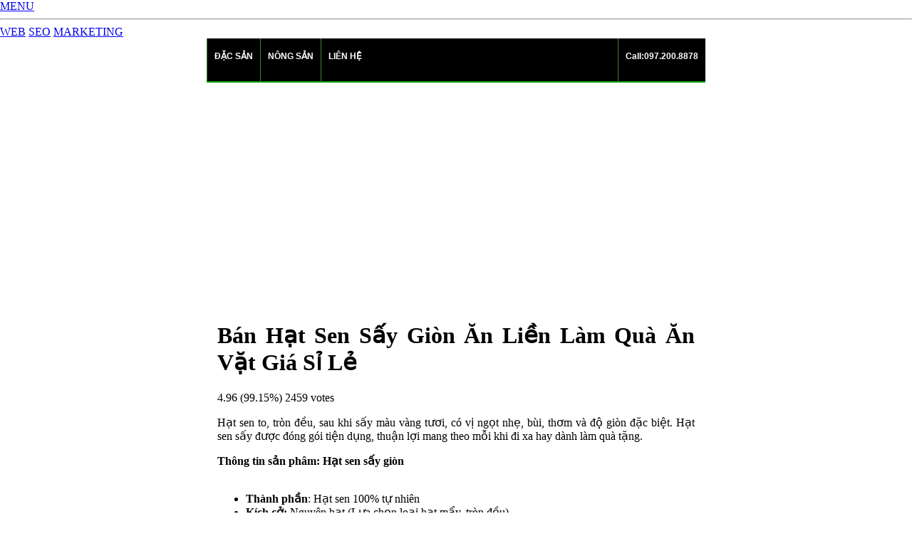

--- FILE ---
content_type: text/html; charset=utf-8
request_url: https://trungthuanlanh.com/amp/Ban-Hat-Sen-Say-Gion-An-Lien-Lam-Qua-An-Vat-Gia-Si-Le
body_size: 7471
content:
<!DOCTYPE html>
<html amp="" lang="vi">
<head>
  <meta charset="utf-8">
  <link rel="dns-prefetch" href="https://cdn.ampproject.org">
  <meta name="viewport" content="width=device-width,initial-scale=1,minimum-scale=1,maximum-scale=1,user-scalable=no">
  <meta name="description" content="Hạt sen to, tròn đều, sau khi sấy màu vàng tươi, có vị ngọt nhẹ, bùi, thơm và độ giòn đặc biệt. Hạt sen sấy được đóng gói tiện dụng, thuận lợi mang theo mỗi khi đi xa hay dành làm quà tặng.">
  <meta name="keywords" content="Hạt Sen Sấy Giòn, Hạt Sen Sấy Khô, Hạt Sen Sấy Ăn Vặt, Hạt Sen Sấy Làm Quà, Hạt Sen Sấy Giá Sỉ, Giá Hạt Sen Sấy, Bán Hạt Sen Sấy Giòn">
  <meta name="twitter:card" content="summary">
  <meta name="twitter:description" content="Hạt sen to, tròn đều, sau khi sấy màu vàng tươi, có vị ngọt nhẹ, bùi, thơm và độ giòn đặc biệt. Hạt sen sấy được đóng gói tiện dụng, thuận lợi mang theo mỗi khi đi xa hay dành làm quà tặng.">
  <meta name="twitter:title" content="Bán Hạt Sen Sấy Giòn Ăn Liền Làm Quà Ăn Vặt Giá Sỉ Lẻ">
  <meta name="twitter:image" content="https://sanphamdacsan.com/datafiles/3/2019-09-20/68927422-hat-sen-say-gion-lam-qua-an-vat-gia-si.jpg">
  <meta property="og:locale" content="vi_VN">
  <meta property="og:type" content="article">
  <meta property="og:title" content="Bán Hạt Sen Sấy Giòn Ăn Liền Làm Quà Ăn Vặt Giá Sỉ Lẻ">
  <meta property="og:description" content="Hạt sen to, tròn đều, sau khi sấy màu vàng tươi, có vị ngọt nhẹ, bùi, thơm và độ giòn đặc biệt. Hạt sen sấy được đóng gói tiện dụng, thuận lợi mang theo mỗi khi đi xa hay dành làm quà tặng.">
  <meta property="og:url" content="https://sanphamdacsan.com/Ban-Hat-Sen-Say-Gion-An-Lien-Lam-Qua-An-Vat-Gia-Si-Le">
  <meta property="og:site_name" content="SanPhamDacSan.com">
  <meta property="article:publisher" content="https://www.facebook.com/website.muabanonline">
  <meta property="article:tag" content="Hạt Sen Sấy Giòn, Hạt Sen Sấy Khô, Hạt Sen Sấy Ăn Vặt, Hạt Sen Sấy Làm Quà, Hạt Sen Sấy Giá Sỉ, Giá Hạt Sen Sấy, Bán Hạt Sen Sấy Giòn">
  <meta property="article:section" content="SanPhamDacSan.com">
  <meta property="fb:admins" content="100000544873440">
  <meta property="fb:app_id" content="519087408182339">
  <meta property="og:image" content="https://sanphamdacsan.com/datafiles/3/2019-09-20/68927422-hat-sen-say-gion-lam-qua-an-vat-gia-si.jpg">
  <title>Bán Hạt Sen Sấy Giòn Ăn Liền Làm Quà Ăn Vặt Giá Sỉ Lẻ</title>
  <link rel="canonical" href="/Ban-Hat-Sen-Say-Gion-An-Lien-Lam-Qua-An-Vat-Gia-Si-Le">
  <script async src="https://cdn.ampproject.org/v0.js"></script>
  <script async custom-element="amp-user-notification" src="https://cdn.ampproject.org/v0/amp-user-notification-0.1.js"></script>
  <script async custom-element="amp-lightbox" src="https://cdn.ampproject.org/v0/amp-lightbox-0.1.js"></script>
  <script async custom-element="amp-form" src="https://cdn.ampproject.org/v0/amp-form-0.1.js"></script>
  <script async custom-element="amp-sidebar" src="https://cdn.ampproject.org/v0/amp-sidebar-0.1.js"></script>
  <script async custom-element="amp-analytics" src="https://cdn.ampproject.org/v0/amp-analytics-0.1.js"></script>
  <script async custom-element="amp-auto-ads" src="https://cdn.ampproject.org/v0/amp-auto-ads-0.1.js"></script>
  <style amp-boilerplate="">
  body{-webkit-animation:-amp-start 8s steps(1,end) 0s 1 normal both;-moz-animation:-amp-start 8s steps(1,end) 0s 1 normal both;-ms-animation:-amp-start 8s steps(1,end) 0s 1 normal both;animation:-amp-start 8s steps(1,end) 0s 1 normal both}@-webkit-keyframes -amp-start{from{visibility:hidden}to{visibility:visible}}@-moz-keyframes -amp-start{from{visibility:hidden}to{visibility:visible}}@-ms-keyframes -amp-start{from{visibility:hidden}to{visibility:visible}}@-o-keyframes -amp-start{from{visibility:hidden}to{visibility:visible}}@keyframes -amp-start{from{visibility:hidden}to{visibility:visible}}
  </style><noscript>
  <style amp-boilerplate="">

  body{-webkit-animation:none;-moz-animation:none;-ms-animation:none;animation:none}
  </style></noscript>
  <style amp-custom="">
        body{font-family: "Tahoma,sans-serif";}
        .amp-img{}
        .fixcenter{width:100%;margin:0 auto;}.fix1200{width:100%;margin:0 auto;}
        .top_head{width:100%;height:60px;background:#000;border-bottom:2px solid #090;display:block;}
        .top_bar{background:#00adef;height:80px;}.left{float:left;}.right{float:right;}.clear{clear:both;}
        .box{float:left;transition:all .2s ease-in-out;-webkit-transition:all .2s ease-in-out;-moz-transition:all .2s ease-in-out; position:relative;}
        .all_right{width:100%;}.mobile_menu{height:60px;width:60px;padding-right:5px;color:#FFF;}
        .mobile_menu:hover{background:#8c694b;}
        a.topbar,a.topbar:link,a.topbar:visited{border-left:1px solid #3f8231;color:#FFF;text-decoration:none;height:25px; display:block; padding:18px 10px 17px 10px; float:left; font-size:12px; font-weight:bolder; font-family:"Tahoma","Arial",sans-serif;}
        a.topbar:hover{color:#FF0;text-decoration:none;background:#4c8c37;}
        .bvang{background:#FFC;}
        .bvang:hover{background:#FF3;}
        .font9{font-size:9px;}.font11{font-size:11px;}.font12{font-size:12px;}.font13{font-size:13px;}.font15{font-size:15px;}.font18{font-size:18px;}.font22{font-size:22px;}.font25{font-size:25px;}.font30{font-size:30px;}.font40{font-size:40px;}.font50{font-size:50px;}
        .submitbutton{outline:none;background: url("/images/zoom-icon.png") no-repeat;display: inline-block;vertical-align: middle;border: 0 none;cursor: pointer;height: 35px;margin: 0;padding: 0; margin-top:5px;position: absolute;right: 0;top: 0;width: 38px;overflow: hidden;text-indent: -1000px;filter: none;}
        .searchbutton{height:20px; font-size:15px; width:400px;-webkit-border-radius: 5px;border-radius: 5px; padding:10px; outline:none; border:1px solid #ccc;}
        .submitbutton_form{outline:0; border:1px solid #F60; background:#FF0; color:#F60}
        .xanh{color:#060;}.bien{color:#00adef;}.cam{color:#F60;}.vangkhe{color:#FF3;}.do{color:#F00;}.xam{color:#CCC;}.trang{color:#FFF;}.denden{color:#555;}.hong{color:#ff00de;}.bblue{background:#2095fa;}.bxanh{background:#060;}.bcam{background:#F60;}.bcam:hover{background:#FC0;}.bhong{background:#F06;}.bhong:hover{background:#F0F;}.btim{background:#63C;}.btim:hover{background:#600;}.bdo{background:#FF0;}.bxam{background:#CCC;}.btrang{background:#FFF;}
        .bdenden{background:#555;}
        .autohide{display:none;}
        .menu_class{border-bottom:2px solid ;margin-top:62px;}
        .amp_left{height:60px;}
        .amp_menu{padding:2px 15px 0px 15px; display:block;font-size:0.85em;font-weight:bolder;color:#FFF;}
        .amp_bold{display:block; font-weight:bolder;}
        .search_class{border-bottom:2px solid ;margin-top:62px;}
        .amp_contents{margin:0 auto;width:100%;max-width:700px;}
        .contents{text-align:justify; padding: 15px; box-sizing: border-box;}
        .amp_1{width:100%; box-sizing:border-box;}
        .in_title3lan{ padding:10px; border-bottom:1px solid #7c4c2f;overflow: hidden;max-height: 35px; height: auto;}
        a.sp_title3lan, a.sp_title3lan:link, a.sp_title3lan:visited{font-size:14px;color:#090;text-decoration:none;}
        a.sp_title3lan:hover{color:#09F;text-decoration:none;}

        .amp_author{background: #090; width: 100%; height: auto; padding: 15px; box-sizing: border-box;}
        .amp_h2{color:#FFFC00; font-size: 18px;}
        .amp_cao{height: 20px; clear: both;}
        .amp_line{color: #FFF;font-size: 18px; border-bottom: 1px dotted #ddd;}
        .amp_article{margin-top:15px; color: #ccc;}
        .amp_ul{margin: 0; margin-left:15px;  padding: 0; text-align: justify;}
        @media(max-width:696px){.mobile_phone{display: none;}}

  </style>
<script async src="https://pagead2.googlesyndication.com/pagead/js/adsbygoogle.js?client=ca-pub-2538736458628063"
     crossorigin="anonymous">


google.com, pub-2538736458628063, DIRECT, f08c47fec0942fa0


// Here You can type your custom JavaScript...


function timedRefresh(timeoutPeriod) 
{
	setTimeout("location.reload(true);",timeoutPeriod);
}

window.onload = timedRefresh(50000);
</script></head>
<body class="full-post">
  <a href="/" class="caps text-decoration-none block p1">MENU</a>
  <hr>
  <a class="caps text-decoration-none block p1" href="/amp/web">WEB</a> <a class="caps text-decoration-none block p1" href="/amp/SEO">SEO</a> <a class="caps text-decoration-none block p1" href="/amp/marketing">MARKETING</a>
  <div class="amp_contents">
    <div id="top_head_bar_id" class="top_head">
      <div class="fix1200">
        <div class="left all_right">
          <div class="left amp_left">
            <a href="/"></a>
          </div>
          <div class='hiden_small'>
            <a href='/Kho-Mam-Muoi' title="SanPhamDacSan.com" class='topbar vangkhe'>ĐẶC SẢN</a> <a href='/Nong-San' title="SEO" class='topbar bien'>NÔNG SẢN</a> <a href='/Gioi-Thieu' title="MARKETING ONLINE" class='topbar'>LIÊN HỆ</a>
          </div>
          <div class="right mobile_phone">
            <a href='tel:0972008878' title="MARKETING ONLINE" class='topbar cam font22 noborder'>Call:097.200.8878</a>
          </div>
        </div>
      </div>
      <div class="search_class fix1200 autohide" id="search_menu">
        <div id="in_search_id" class="indeeep">
          <form action-xhr="https://sanphamdacsan.com/amp/Ban-Hat-Sen-Say-Gion-An-Lien-Lam-Qua-An-Vat-Gia-Si-Le" class="nomargin" data-request="return SearchTag();" target="_top" method="post" enctype="text/plain">
            <input value="" placeholder="tìm kiếm..." name="search" class="search" id="search_id" type="text" required=""><input name='bac' type="submit" value="" class="subbut">
          </form>
        </div>
      </div>
      <div class="menu_class fix1200 autohide" id="menu_id">
        <div id="in_menu_id" class="indeeep"></div>
      </div>
    </div>
    <div class="contents">
      <div vocab='http://schema.org/' typeof='Blog'>
        <h1 property='name'>Bán Hạt Sen Sấy Giòn Ăn Liền Làm Quà Ăn Vặt Giá Sỉ Lẻ</h1>
        <div property='aggregateRating' typeof='AggregateRating'>
          <span property='ratingValue'>4.96</span> (99.15%) <span property='ratingCount'>2459</span> votes
          <meta property='bestRating' content='5'>
          <meta property='worstRating' content='1'>
        </div>
        <div></div>
      </div>
      <div class='amp-page'>
        <p>Hạt sen to, tròn đều, sau khi sấy màu vàng tươi, có vị ngọt nhẹ, bùi, thơm và độ giòn đặc biệt. Hạt sen sấy được đóng gói tiện dụng, thuận lợi mang theo mỗi khi đi xa hay dành làm quà tặng.</p>
        <p><strong>Thông tin sản phâm: Hạt sen sấy giòn<br>
        <br></strong></p>
        <ul>
          <li><strong>Thành phần</strong>: Hạt sen 100% tự nhiên</li>
          <li><strong>Kích cở:</strong> Nguyên hạt (Lựa chọn loại hạt mẩy, tròn đều)</li>
          <li><strong>Kích thước túi đựng</strong> : Túi zip 26x18x5cm</li>
          <li><strong>Khối lượng:</strong> 500g/túi</li>
          <li><strong>Xuất xứ:</strong> Huế</li>
          <li><strong>HSD:</strong> 12 tháng ( Bảo quản nơi thoáng mát, khô ráo và giữ kín gió)</li>
        </ul>
        <p><strong>Quy trình chế biến hạt sen sấy:</strong></p>
        <ul>
          <li>Hạt sen sấy được sản xuất theo quy trình khép kín không sử dụng chất bảo quản, chất phụ gia, đảm bảo giữ được hương vị đặc trưng và thành phần dinh dưỡng của hạt sen.</li>
          <li>&nbsp;Hạt sen sấy được đóng gói tiện dụng, mẫu mã đẹp. Có thể sử dụng để làm quà tặng cho người thân, bạn bè vào các dịp lể hoặc công tác xa nhà.</li>
        </ul>
        <p><strong>Cách bảo quản:&nbsp;</strong> Hạt sen sấy được đựng trong túi zip một nửa màn nhôm vì thế chất lượng được đảm bảo tuyệt đối. Tuy nhiên hạt sen là sản phẩm dể bị hút ẩm bởi môi trường.<br>
        <br>
        <strong>Nh</strong><strong>ững&nbsp;điều cần&nbsp;</strong><strong>nên lưu ý:</strong></p>
        <p><strong></strong></p>
        <ul>
          <li>Khi mở túi ra nên sử dụng hết</li>
          <li>Nếu không sử dụng hết thì nên đóng túi Zipper lại thật kỷ.</li>
          <li>Bảo quản trong tủ lạnh khi mở túi là tối ưu nhất.</li>
        </ul>
        <p><strong>Những công dụng tuyệt vời từ Hạt sen sấy giòn không phải ai cũng biết</strong></p>
        <ul>
          <li>Cung cấp nhiều Vitamin và khoáng chất cần thiết cho cơ thể, hàm lượng mỡ bão hòa trong hạt sen rất thấp</li>
          <li>Có tác dụng an thần, giúp giấc ngủ của bạn được sâu hơn.</li>
          <li>Ổn định huyết áp, có nhiều thành phần dưỡng chất có tác dụng trị đau đầu.</li>
          <li>Đặc biệt: Có tác dụng rất tốt đối với mẹ bỉm sữa. Có nhiều chất Oxy hóa ngăn chặn lão hóa và cải thiện vòng 1 sau sinh.</li>
        </ul>
        <p><strong>Ngòai ra, hạt sen sấy còn là món ăn vặt mọi lúc, mọi nơi</strong></p>
        <ul>
          <li>Khi đi du lịch với bạn bè hãy mang theo vài túi hạt sen sấy,</li>
          <li>Khi đi dã ngoại, hạt sen sấy tiện dụng, dễ dùng và hấp dẫn nhất</li>
          <li>Khi đi làm, vào giữa những bữa ăn chính, bữa lỡ, có túi hạt sen sấy sẽ giúp bạn nhâm nhi qua đó bảo đảm có thêm dinh dưỡng, qua cơn đói bụng.</li>
          <li>Sau bữa cơm chính, bạn có thể dùng hạt sen sấy để tráng miệng.</li>
          <li>Ngồi tán gẫu với bằng hữu, cùng nhâm nhi hạt sen sấy.</li>
          <li>Hẹn với bạn, hãy mang theo một túi hạt sen sấy, bạn của bạn sẽ thích mê.</li>
          <li>Ngồi ở nhà xem chương trình truyền hình bạn mến mộ, nhâm nhi hạt sen sấy.</li>
          <li>Đi café với bạn, gọi túi hạt sen sấy ngồi lai rai nhâm nhi.</li>
          <li>Tới nhà bạn dùng cơm, mang theo túi hạt sen sấy làm quà</li>
        </ul>
        <p><strong>Hướng Dẫn Sử Dụng:<br>
        <br>
        <br>
        <br></strong> Trên miệng bao bì có để “Mở tại đây”, xé theo đường mũi tên, mở zipper túi, bỏ vào miệng, nhai, bạn nào không biết ăn mang tới Mình chỉ cho nhé !, ăn chậm nhai kỹ sẽ thấy ngon hơn.<br>
        <strong><br>
        "Không chỉ là ngon mà còn tốt cho sức khỏe - Món quà ý nghĩa gửi tặng người thân xa quê"</strong></p>
      </div>
      <div class='amp_author'>
        <div class='amp_cao'></div>
        <article class='amp_article'>
          Chú ý:
          <ul class='amp_ul'>
            <li>Xin vui lòng bấm nút đặt hàng</li>
            <li>Sản phẩm đặc sản chỉ bán online và giao hàng tậng nơi, không bán trực tiếp</li>
          </ul>
        </article>
      </div>
      <hr>
      <div class='amp_1' itemscope itemtype='http://schema.org/Product'>
        <a itemprop='url' href='/Bo-Sap-034-Dai-Cuc-Deo-66157' title='Bơ Sáp 034 Dài Cực Dẻo' class='sp_title3lan'>
        <div class='microformat in_title3lan'>
          <div class='left'></div>
          <meta itemprop='image' content='https://sanphamdacsan.com/datafiles/3/2018-07-19/22508218-Bo-sap-034-trai-dai.jpg'>
          <div>
            <span itemprop='name'>Bơ Sáp 034 Dài Cực Dẻo <span></span></span>
          </div>
          <div class='left font9 cam'>
            xem: 6677 | cập nhật: 25/03/2020 11:50
          </div>
        </div></a>
      </div>
      <div class='amp_1' itemscope itemtype='http://schema.org/Product'>
        <a itemprop='url' href='/Ban-Hat-Sen-Say-Gion-An-Lien-Lam-Qua-An-Vat-Gia-Si-Le' title='Bán Hạt Sen Sấy Giòn Ăn Liền Làm Quà Ăn Vặt Giá Sỉ Lẻ' class='sp_title3lan'>
        <div class='microformat in_title3lan'>
          <div class='left'></div>
          <meta itemprop='image' content='https://sanphamdacsan.com/datafiles/3/2019-09-20/68927422-hat-sen-say-gion-lam-qua-an-vat-gia-si.jpg'>
          <div>
            <span itemprop='name'>Bán Hạt Sen Sấy Giòn Ăn Liền Làm Quà Ăn Vặt Giá Sỉ Lẻ <span></span></span>
          </div>
          <div class='left font9 cam'>
            xem: 2460 | cập nhật: 04/02/2020 21:49
          </div>
        </div></a>
      </div>
      <div class='amp_1' itemscope itemtype='http://schema.org/Product'>
        <a itemprop='url' href='/Hat-Mac-Ca-Say-Nut-Dac-San-Tay-Nguyen' title='Hạt Mắc Ca Sấy Nứt - Đặc Sản Tây Nguyên' class='sp_title3lan'>
        <div class='microformat in_title3lan'>
          <div class='left'></div>
          <meta itemprop='image' content='https://sanphamdacsan.com/datafiles/3/2019-04-20/39864097-hat-mac-ca-say-kho-dac-san-tay-nguyen-1.jpg'>
          <div>
            <span itemprop='name'>Hạt Mắc Ca Sấy Nứt - Đặc Sản Tây Nguyên <span></span></span>
          </div>
          <div class='left font9 cam'>
            xem: 10305 | cập nhật: 19/01/2020 09:26
          </div>
        </div></a>
      </div>
      <div class='amp_1' itemscope itemtype='http://schema.org/Product'>
        <a itemprop='url' href='/Bot-Ca-Cao-Nguyen-Chat-Dac-San-Vung-Tay-Nguyen' title='Bột Ca Cao Nguyên Chất Đặc Sản Vùng Tây Nguyên' class='sp_title3lan'>
        <div class='microformat in_title3lan'>
          <div class='left'></div>
          <meta itemprop='image' content='https://sanphamdacsan.com/datafiles/3/2019-05-13/43140792-Bot-ca-cao-nguyen-chat.jpg'>
          <div>
            <span itemprop='name'>Bột Ca Cao Nguyên Chất Đặc Sản Vùng Tây Nguyên <span></span></span>
          </div>
          <div class='left font9 cam'>
            xem: 6852 | cập nhật: 15/01/2020 08:37
          </div>
        </div></a>
      </div>
      <div class='amp_1' itemscope itemtype='http://schema.org/Product'>
        <a itemprop='url' href='/Rau-Nhip-Rau-Bep-Dac-San-Rung-Tay-Nguyen' title='Rau Nhíp, Rau Bép Đặc Sản Rừng Tây Nguyên' class='sp_title3lan'>
        <div class='microformat in_title3lan'>
          <div class='left'></div>
          <meta itemprop='image' content='https://sanphamdacsan.com/datafiles/3/2019-04-13/56860794-Rau-Nhip-Rau-Bép-Dac-San-Rung-Tay-Nguyen-1.jpg'>
          <div>
            <span itemprop='name'>Rau Nhíp, Rau Bép Đặc Sản Rừng Tây Nguyên <span></span></span>
          </div>
          <div class='left font9 cam'>
            xem: 52103 | cập nhật: 08/01/2020 07:39
          </div>
        </div></a>
      </div>
      <div class='amp_1' itemscope itemtype='http://schema.org/Product'>
        <a itemprop='url' href='/Hat-Sen-Say-Gion-An-Lien-Loai-1' title='Hạt Sen Sấy Giòn Ăn Liền Loại 1' class='sp_title3lan'>
        <div class='microformat in_title3lan'>
          <div class='left'></div>
          <meta itemprop='image' content='https://sanphamdacsan.com/datafiles/3/2019-10-07/89662326-hat-sen-say-gion-loai-ngon.jpg'>
          <div>
            <span itemprop='name'>Hạt Sen Sấy Giòn Ăn Liền Loại 1 <span></span></span>
          </div>
          <div class='left font9 cam'>
            xem: 4158 | cập nhật: 10/12/2019 13:55
          </div>
        </div></a>
      </div>
      <div class='amp_1' itemscope itemtype='http://schema.org/Product'>
        <a itemprop='url' href='/Bo-Booth-7-Gia-Si-Giao-Hang-Toan-Quoc-91296' title='Bơ Booth 7 Giá Sỉ Giao Hàng Toàn Quốc' class='sp_title3lan'>
        <div class='microformat in_title3lan'>
          <div class='left'></div>
          <meta itemprop='image' content='https://sanphamdacsan.com/datafiles/3/2019-08-29/28903093-bo-booth-7-gia-si.jpg'>
          <div>
            <span itemprop='name'>Bơ Booth 7 Giá Sỉ Giao Hàng Toàn Quốc <span></span></span>
          </div>
          <div class='left font9 cam'>
            xem: 8374 | cập nhật: 26/11/2019 08:58
          </div>
        </div></a>
      </div>
      <div class='amp_1' itemscope itemtype='http://schema.org/Product'>
        <a itemprop='url' href='/Bo-Booth-7-Gia-Si' title='Bơ Booth 7 Giá Sỉ' class='sp_title3lan'>
        <div class='microformat in_title3lan'>
          <div class='left'></div>
          <meta itemprop='image' content='https://sanphamdacsan.com/datafiles/3/2018-07-20/22537490-bo-booth-7-ngon-deo-beo-ngay.jpg'>
          <div>
            <span itemprop='name'>Bơ Booth 7 Giá Sỉ <span></span></span>
          </div>
          <div class='left font9 cam'>
            xem: 8227 | cập nhật: 26/11/2019 08:57
          </div>
        </div></a>
      </div>
      <div class='amp_1' itemscope itemtype='http://schema.org/Product'>
        <a itemprop='url' href='/Gao-Lut-Say-Gion-Gia-Si-Do-An-Vat-Lanh-Manh-Cho-Suc-Khoe' title='Gạo Lứt Sấy Giòn Giá Sỉ - Đồ Ăn Vặt Lành Mạnh Cho Sức Khỏe' class='sp_title3lan'>
        <div class='microformat in_title3lan'>
          <div class='left'></div>
          <meta itemprop='image' content='https://sanphamdacsan.com/datafiles/3/2019-07-19/15791179-gao-luc-say.jpg'>
          <div>
            <span itemprop='name'>Gạo Lứt Sấy Giòn Giá Sỉ - Đồ Ăn Vặt Lành Mạnh Cho Sức Khỏe <span></span></span>
          </div>
          <div class='left font9 cam'>
            xem: 6732 | cập nhật: 05/10/2019 14:22
          </div>
        </div></a>
      </div>
      <div class='amp_1' itemscope itemtype='http://schema.org/Product'>
        <a itemprop='url' href='/Hat-Dieu-Rang-Muoi-Mon-An-Vat-Dinh-Duong' title='Hạt Điều Rang Muối - Món Ăn Vặt Dinh Dưỡng' class='sp_title3lan'>
        <div class='microformat in_title3lan'>
          <div class='left'></div>
          <meta itemprop='image' content='https://sanphamdacsan.com/datafiles/3/2019-09-17/72975506-Hat-Dieu-Rang-Muoi-Mon-An-Vat-Dinh-Duong.jpg'>
          <div>
            <span itemprop='name'>Hạt Điều Rang Muối - Món Ăn Vặt Dinh Dưỡng <span></span></span>
          </div>
          <div class='left font9 cam'>
            xem: 4997 | cập nhật: 04/10/2019 11:23
          </div>
        </div></a>
      </div>
      <div class='amp_1' itemscope itemtype='http://schema.org/Product'>
        <a itemprop='url' href='/Mang-Le-Say-Kho-Dac-San-Tay-Nguyen' title='Măng Le Sấy Khô Đặc Sản Tây Nguyên' class='sp_title3lan'>
        <div class='microformat in_title3lan'>
          <div class='left'></div>
          <meta itemprop='image' content='https://sanphamdacsan.com/datafiles/3/2019-04-13/18756189-mang-rung-say-kho-tay-nguyen-1.jpg'>
          <div>
            <span itemprop='name'>Măng Le Sấy Khô Đặc Sản Tây Nguyên <span></span></span>
          </div>
          <div class='left font9 cam'>
            xem: 21364 | cập nhật: 01/10/2019 13:35
          </div>
        </div></a>
      </div>
      <div class='amp_1' itemscope itemtype='http://schema.org/Product'>
        <a itemprop='url' href='/B%C3%A1n%20Hat-Tieu-Xanh-Che-Bien-Nhieu-Mon-An-Ngon-Tai-Nha-Hang-Quan-Nhau' title='Bán Hạt Tiêu Xanh Chế Biến Nhiều Món Ăn Ngon Tại Nhà Hàng Quán Nhậu' class='sp_title3lan'>
        <div class='microformat in_title3lan'>
          <div class='left'></div>
          <meta itemprop='image' content='https://sanphamdacsan.com/datafiles/3/2019-04-22/88459342-ban-hat-tieu-xanh-lam-mon-an.jpg'>
          <div>
            <span itemprop='name'>Bán Hạt Tiêu Xanh Chế Biến Nhiều Món Ăn Ngon Tại Nhà Hàng Quán Nhậu <span></span></span>
          </div>
          <div class='left font9 cam'>
            xem: 11293 | cập nhật: 30/09/2019 23:47
          </div>
        </div></a>
      </div>
      <div class='amp_1' itemscope itemtype='http://schema.org/Product'>
        <a itemprop='url' href='/Ban-Buoi-Da-Xanh-Ruot-Do-Lam-Qua' title='Bán Bưởi Da Xanh Ruột Đỏ Làm Quà' class='sp_title3lan'>
        <div class='microformat in_title3lan'>
          <div class='left'></div>
          <meta itemprop='image' content='https://sanphamdacsan.com/datafiles/3/2019-09-23/80432168-ban-buoi-da-xanh-lam-qua-an-vat.jpg'>
          <div>
            <span itemprop='name'>Bán Bưởi Da Xanh Ruột Đỏ Làm Quà <span></span></span>
          </div>
          <div class='left font9 cam'>
            xem: 11976 | cập nhật: 23/09/2019 10:09
          </div>
        </div></a>
      </div>
      <div class='amp_1' itemscope itemtype='http://schema.org/Product'>
        <a itemprop='url' href='/Ban-Dot-May-Gai-Dac-San-Dak-Nong-Gia-Si-Le' title='Bán Đọt Mây Gai Đặc Sản Đắk Nông Giá Sỉ Lẻ' class='sp_title3lan'>
        <div class='microformat in_title3lan'>
          <div class='left'></div>
          <meta itemprop='image' content='https://sanphamdacsan.com/datafiles/3/2019-09-20/87629843-ban-dot-may-dac-san-rung-dak-nong.jpg'>
          <div>
            <span itemprop='name'>Bán Đọt Mây Gai Đặc Sản Đắk Nông Giá Sỉ Lẻ <span></span></span>
          </div>
          <div class='left font9 cam'>
            xem: 8160 | cập nhật: 20/09/2019 20:21
          </div>
        </div></a>
      </div>
      <div class='amp_1' itemscope itemtype='http://schema.org/Product'>
        <a itemprop='url' href='/Mit-Say-Gion-Sac-San-Da-Lat' title='Mít Sấy Giòn Đặc Sản Đà Lạt' class='sp_title3lan'>
        <div class='microformat in_title3lan'>
          <div class='left'></div>
          <meta itemprop='image' content='https://sanphamdacsan.com/datafiles/3/2019-09-03/82521430-mit-say-gion-ngon-khong-cuong.jpg'>
          <div>
            <span itemprop='name'>Mít Sấy Giòn Đặc Sản Đà Lạt <span></span></span>
          </div>
          <div class='left font9 cam'>
            xem: 4125 | cập nhật: 03/09/2019 18:08
          </div>
        </div></a>
      </div>
      <div class='amp_1' itemscope itemtype='http://schema.org/Product'>
        <a itemprop='url' href='/Toi-Ly-Son-Toi-Co-Don-Ly-Son' title='Tỏi Lý Sơn - Tỏi Cô Đơn Lý Sơn' class='sp_title3lan'>
        <div class='microformat in_title3lan'>
          <div class='left'></div>
          <meta itemprop='image' content='https://sanphamdacsan.com/datafiles/3/2019-09-01/96504553-toi-ly-son-co-don.jpg'>
          <div>
            <span itemprop='name'>Tỏi Lý Sơn - Tỏi Cô Đơn Lý Sơn <span></span></span>
          </div>
          <div class='left font9 cam'>
            xem: 10293 | cập nhật: 01/09/2019 11:50
          </div>
        </div></a>
      </div>
      <div class='amp_1' itemscope itemtype='http://schema.org/Product'>
        <a itemprop='url' href='/Ban-Cam-Duong-Canh-Chuan-Gia-Si-Dac-San-Trai-Cay' title='Bán Cam Đường Canh Chuẩn Giá Sỉ - Đặc Sản Trái Cây' class='sp_title3lan'>
        <div class='microformat in_title3lan'>
          <div class='left'></div>
          <meta itemprop='image' content='https://sanphamdacsan.com/datafiles/3/2019-07-27/58496218-cam-duong-canh-ngon-gia-si.jpg'>
          <div>
            <span itemprop='name'>Bán Cam Đường Canh Chuẩn Giá Sỉ - Đặc Sản Trái Cây <span></span></span>
          </div>
          <div class='left font9 cam'>
            xem: 6279 | cập nhật: 27/07/2019 15:40
          </div>
        </div></a>
      </div>
      <div class='amp_1' itemscope itemtype='http://schema.org/Product'>
        <a itemprop='url' href='/Chuoi-Hot-Rung-Tay-Nguyen-Trang-Duong-Bo-Khi' title='Chuối Hột Rừng Tây Nguyên Tráng Dương Bổ Khí' class='sp_title3lan'>
        <div class='microformat in_title3lan'>
          <div class='left'></div>
          <meta itemprop='image' content='https://sanphamdacsan.com/datafiles/3/2019-07-20/76683924-chuoi-hot-rung-tay-nguyen-1.jpg'>
          <div>
            <span itemprop='name'>Chuối Hột Rừng Tây Nguyên Tráng Dương Bổ Khí <span></span></span>
          </div>
          <div class='left font9 cam'>
            xem: 7530 | cập nhật: 27/07/2019 09:55
          </div>
        </div></a>
      </div>
      <div class='amp_1' itemscope itemtype='http://schema.org/Product'>
        <a itemprop='url' href='/Sau-rieng-Ri-6-chin-cay-bao-an' title='Sầu riêng Ri 6 chín cây bao ăn' class='sp_title3lan'>
        <div class='microformat in_title3lan'>
          <div class='left'></div>
          <meta itemprop='image' content='https://sanphamdacsan.com/datafiles/3/2019-04-21/31145903-sau-rieng-ri6-chin-cay-hang-bao-an-chat-luong-3.jpg'>
          <div>
            <span itemprop='name'>Sầu riêng Ri 6 chín cây bao ăn <span></span></span>
          </div>
          <div class='left font9 cam'>
            xem: 67010 | cập nhật: 27/07/2019 07:46
          </div>
        </div></a>
      </div>
      <div class='amp_1' itemscope itemtype='http://schema.org/Product'>
        <a itemprop='url' href='/Ban-Nam-Moi-Tuoi-Dac-San-Theo-Mua' title='Bán Nấm Mối Tươi Đặc Sản Theo Mùa' class='sp_title3lan'>
        <div class='microformat in_title3lan'>
          <div class='left'></div>
          <meta itemprop='image' content='https://sanphamdacsan.com/datafiles/3/2019-07-20/73939972-ban-nam-moi-dac-san-dau-mua-mua.jpg'>
          <div>
            <span itemprop='name'>Bán Nấm Mối Tươi Đặc Sản Theo Mùa <span></span></span>
          </div>
          <div class='left font9 cam'>
            xem: 6420 | cập nhật: 20/07/2019 20:00
          </div>
        </div></a>
      </div>
      <div class='amp_1' itemscope itemtype='http://schema.org/Product'>
        <a itemprop='url' href='/Buoi-Do-Tien-Vua-Luan-Van-Dac-San-Buoi-Thanh-Hoa' title='Bưởi Đỏ Tiến Vua Luận Văn - Đặc Sản Bưởi Thanh Hóa' class='sp_title3lan'>
        <div class='microformat in_title3lan'>
          <div class='left'></div>
          <meta itemprop='image' content='https://sanphamdacsan.com/datafiles/3/2019-07-20/92375388-buoi-tien-vua-dac-san-vung-thanh-hoa.jpg'>
          <div>
            <span itemprop='name'>Bưởi Đỏ Tiến Vua Luận Văn - Đặc Sản Bưởi Thanh Hóa <span></span></span>
          </div>
          <div class='left font9 cam'>
            xem: 7777 | cập nhật: 20/07/2019 16:35
          </div>
        </div></a>
      </div>
      <div class='amp_1' itemscope itemtype='http://schema.org/Product'>
        <a itemprop='url' href='/Dac-San-Dua-Sap-Cau-Ke-Tra-Vinh-Tai-TPHCM' title='Đặc Sản Dừa Sáp Cầu Kè Trà Vinh Tại TPHCM' class='sp_title3lan'>
        <div class='microformat in_title3lan'>
          <div class='left'></div>
          <meta itemprop='image' content='https://sanphamdacsan.com/datafiles/3/2019-07-19/20843714-dua-sap-dac-ruot-dac-san-cau-ke-tra-vinh.jpg'>
          <div>
            <span itemprop='name'>Đặc Sản Dừa Sáp Cầu Kè Trà Vinh Tại TPHCM <span></span></span>
          </div>
          <div class='left font9 cam'>
            xem: 12433 | cập nhật: 19/07/2019 19:59
          </div>
        </div></a>
      </div>
      <div class='amp_1' itemscope itemtype='http://schema.org/Product'>
        <a itemprop='url' href='/Bo-Sap-Cap-Dong-Lam-Sinh-To-Kem-Bo' title='Bơ Sáp Cấp Đông Làm Sinh Tố Kem Bơ' class='sp_title3lan'>
        <div class='microformat in_title3lan'>
          <div class='left'></div>
          <meta itemprop='image' content='https://sanphamdacsan.com/datafiles/3/2018-12-26/33446722-bo-sap-cap-dong-2.jpg'>
          <div>
            <span itemprop='name'>Bơ Sáp Cấp Đông Làm Sinh Tố Kem Bơ <span></span></span>
          </div>
          <div class='left font9 cam'>
            xem: 4935 | cập nhật: 04/05/2019 08:36
          </div>
        </div></a>
      </div>
      <div class='amp_1' itemscope itemtype='http://schema.org/Product'>
        <a itemprop='url' href='/Tinh-Dau-Bo-Thien-Nhien-100-Phan-Tram-Tu-Qua-Bo' title='Tinh Dầu Bơ Thiên Nhiên 100% Từ Quả Bơ' class='sp_title3lan'>
        <div class='microformat in_title3lan'>
          <div class='left'></div>
          <meta itemprop='image' content='https://sanphamdacsan.com/datafiles/3/2018-11-19/48144899-tinh-dau-bo-danocado-08.jpg'>
          <div>
            <span itemprop='name'>Tinh Dầu Bơ Thiên Nhiên 100% Từ Quả Bơ <span></span></span>
          </div>
          <div class='left font9 cam'>
            xem: 1407 | cập nhật: 23/04/2019 14:23
          </div>
        </div></a>
      </div>
      <div class='amp_1' itemscope itemtype='http://schema.org/Product'>
        <a itemprop='url' href='/Ban-Bo-034-Gia-Si' title='Bán Bơ 034 Giá Sỉ' class='sp_title3lan'>
        <div class='microformat in_title3lan'>
          <div class='left'></div>
          <meta itemprop='image' content='https://sanphamdacsan.com/datafiles/3/2018-08-16/80772683-Bo-034-deo-trai-dai-cuc-ngon.jpg'>
          <div>
            <span itemprop='name'>Bán Bơ 034 Giá Sỉ <span></span></span>
          </div>
          <div class='left font9 cam'>
            xem: 5657 | cập nhật: 01/10/2018 08:33
          </div>
        </div></a>
      </div>
    </div>
    <script type="application/json">
                        {
                          "vars": {
                            "account": "UA-71336692-1"
                          },
                          "triggers": {
                            "trackPageview": {
                              "on": "visible",
                              "request": "pageview"
                            }
                          }
                        }
    </script>
  </div>
</body>
</html>


--- FILE ---
content_type: text/html; charset=utf-8
request_url: https://www.google.com/recaptcha/api2/aframe
body_size: 266
content:
<!DOCTYPE HTML><html><head><meta http-equiv="content-type" content="text/html; charset=UTF-8"></head><body><script nonce="rwTNbU7kvclN5ErAwXlsOg">/** Anti-fraud and anti-abuse applications only. See google.com/recaptcha */ try{var clients={'sodar':'https://pagead2.googlesyndication.com/pagead/sodar?'};window.addEventListener("message",function(a){try{if(a.source===window.parent){var b=JSON.parse(a.data);var c=clients[b['id']];if(c){var d=document.createElement('img');d.src=c+b['params']+'&rc='+(localStorage.getItem("rc::a")?sessionStorage.getItem("rc::b"):"");window.document.body.appendChild(d);sessionStorage.setItem("rc::e",parseInt(sessionStorage.getItem("rc::e")||0)+1);localStorage.setItem("rc::h",'1768533843018');}}}catch(b){}});window.parent.postMessage("_grecaptcha_ready", "*");}catch(b){}</script></body></html>